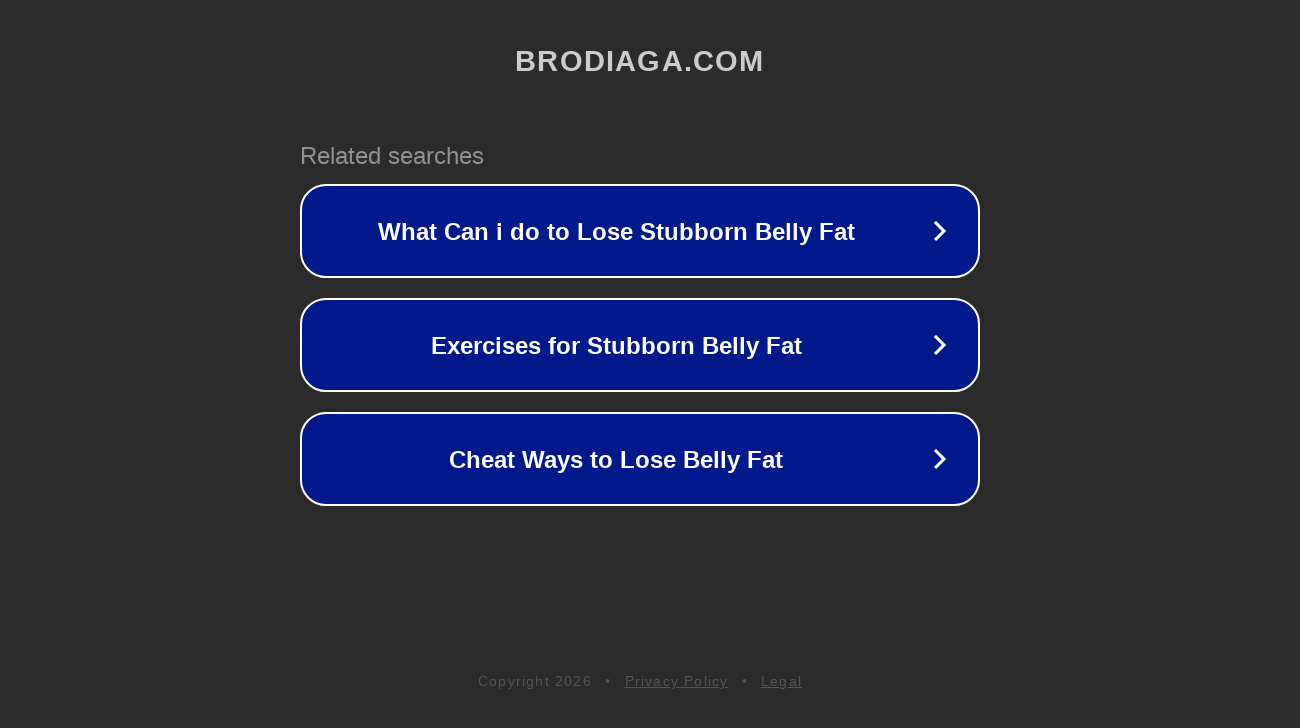

--- FILE ---
content_type: text/html; charset=utf-8
request_url: http://links.brodiaga.com/
body_size: 1054
content:
<!doctype html>
<html data-adblockkey="MFwwDQYJKoZIhvcNAQEBBQADSwAwSAJBANDrp2lz7AOmADaN8tA50LsWcjLFyQFcb/P2Txc58oYOeILb3vBw7J6f4pamkAQVSQuqYsKx3YzdUHCvbVZvFUsCAwEAAQ==_PikV8sHodPMhmFJhKcvgwvI380dWGL3ArRDCo7AgOoTcwqE+YcpenjrExWpNN4d3jhoB0/T2Arl/ZCWokC1ddQ==" lang="en" style="background: #2B2B2B;">
<head>
    <meta charset="utf-8">
    <meta name="viewport" content="width=device-width, initial-scale=1">
    <link rel="icon" href="[data-uri]">
    <link rel="preconnect" href="https://www.google.com" crossorigin>
</head>
<body>
<div id="target" style="opacity: 0"></div>
<script>window.park = "[base64]";</script>
<script src="/bMKZSfrvq.js"></script>
</body>
</html>
